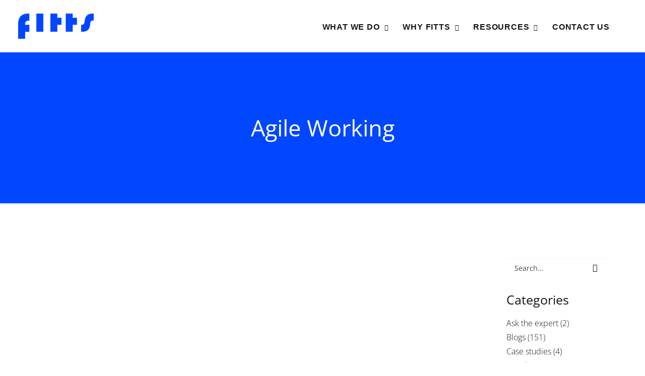

--- FILE ---
content_type: image/svg+xml
request_url: https://www.fitts.io/wp-content/uploads/2020/06/FITTS_Full_Logo_Blue.svg
body_size: 319
content:
<svg width="225" height="75" viewBox="0 0 225 75" fill="none" xmlns="http://www.w3.org/2000/svg">
<path d="M33.3333 33.4259H20.8333C20.4166 26.774 22.5 20.1221 33.3333 20.9536V0.166503C8.33332 -1.08072 0 11.8073 0 33.4259V51.3859V75.0001H20.8333V54.213H33.3333V33.4259Z" fill="#0047FF"/>
<path d="M54.1666 0H74.9999V54.1064H54.1666V0Z" fill="#0047FF"/>
<path d="M116.666 12.4861V0H95.8332V54.1064H116.666V33.2963H129.166V12.4861H116.666Z" fill="#0047FF"/>
<path d="M162.5 12.4861V0H141.667V54.1064H162.5V33.2963H175V12.4861H162.5Z" fill="#0047FF"/>
<path d="M197.916 23.7243C198.622 7.51417 206.891 -0.322644 222.756 0.0101866C223.477 0.0101866 224.279 0.0101866 225 0.0933942V20.8121C221.154 19.9801 215 20.8121 214.583 30.3809C213.841 47.4224 205.609 54.4279 189.743 54.0951C189.022 54.0951 188.301 54.0951 187.5 54.0119V33.2932C190.705 33.7093 197.5 33.2932 197.916 23.7243Z" fill="#0047FF"/>
</svg>
